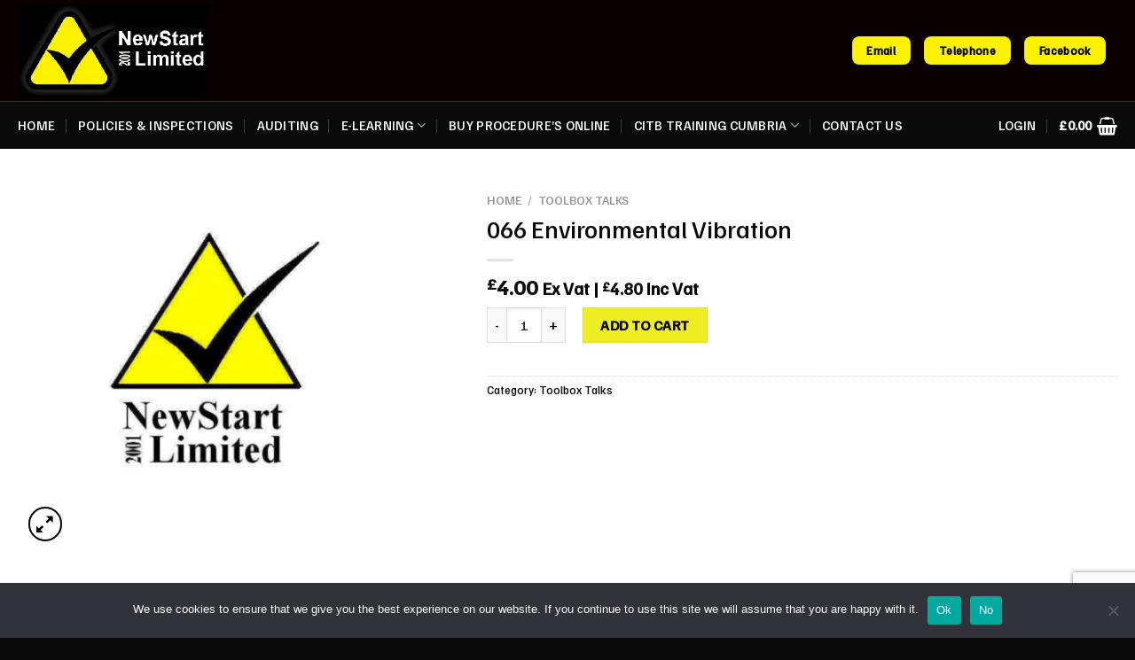

--- FILE ---
content_type: text/html; charset=utf-8
request_url: https://www.google.com/recaptcha/api2/anchor?ar=1&k=6LcrfQgkAAAAAGjSkg8oTcPRCJYhE7Tq62cGG4Xm&co=aHR0cHM6Ly9uZXdzdGFydDIwMDEuY28udWs6NDQz&hl=en&v=PoyoqOPhxBO7pBk68S4YbpHZ&size=invisible&anchor-ms=20000&execute-ms=30000&cb=tivkuoxy96q5
body_size: 48716
content:
<!DOCTYPE HTML><html dir="ltr" lang="en"><head><meta http-equiv="Content-Type" content="text/html; charset=UTF-8">
<meta http-equiv="X-UA-Compatible" content="IE=edge">
<title>reCAPTCHA</title>
<style type="text/css">
/* cyrillic-ext */
@font-face {
  font-family: 'Roboto';
  font-style: normal;
  font-weight: 400;
  font-stretch: 100%;
  src: url(//fonts.gstatic.com/s/roboto/v48/KFO7CnqEu92Fr1ME7kSn66aGLdTylUAMa3GUBHMdazTgWw.woff2) format('woff2');
  unicode-range: U+0460-052F, U+1C80-1C8A, U+20B4, U+2DE0-2DFF, U+A640-A69F, U+FE2E-FE2F;
}
/* cyrillic */
@font-face {
  font-family: 'Roboto';
  font-style: normal;
  font-weight: 400;
  font-stretch: 100%;
  src: url(//fonts.gstatic.com/s/roboto/v48/KFO7CnqEu92Fr1ME7kSn66aGLdTylUAMa3iUBHMdazTgWw.woff2) format('woff2');
  unicode-range: U+0301, U+0400-045F, U+0490-0491, U+04B0-04B1, U+2116;
}
/* greek-ext */
@font-face {
  font-family: 'Roboto';
  font-style: normal;
  font-weight: 400;
  font-stretch: 100%;
  src: url(//fonts.gstatic.com/s/roboto/v48/KFO7CnqEu92Fr1ME7kSn66aGLdTylUAMa3CUBHMdazTgWw.woff2) format('woff2');
  unicode-range: U+1F00-1FFF;
}
/* greek */
@font-face {
  font-family: 'Roboto';
  font-style: normal;
  font-weight: 400;
  font-stretch: 100%;
  src: url(//fonts.gstatic.com/s/roboto/v48/KFO7CnqEu92Fr1ME7kSn66aGLdTylUAMa3-UBHMdazTgWw.woff2) format('woff2');
  unicode-range: U+0370-0377, U+037A-037F, U+0384-038A, U+038C, U+038E-03A1, U+03A3-03FF;
}
/* math */
@font-face {
  font-family: 'Roboto';
  font-style: normal;
  font-weight: 400;
  font-stretch: 100%;
  src: url(//fonts.gstatic.com/s/roboto/v48/KFO7CnqEu92Fr1ME7kSn66aGLdTylUAMawCUBHMdazTgWw.woff2) format('woff2');
  unicode-range: U+0302-0303, U+0305, U+0307-0308, U+0310, U+0312, U+0315, U+031A, U+0326-0327, U+032C, U+032F-0330, U+0332-0333, U+0338, U+033A, U+0346, U+034D, U+0391-03A1, U+03A3-03A9, U+03B1-03C9, U+03D1, U+03D5-03D6, U+03F0-03F1, U+03F4-03F5, U+2016-2017, U+2034-2038, U+203C, U+2040, U+2043, U+2047, U+2050, U+2057, U+205F, U+2070-2071, U+2074-208E, U+2090-209C, U+20D0-20DC, U+20E1, U+20E5-20EF, U+2100-2112, U+2114-2115, U+2117-2121, U+2123-214F, U+2190, U+2192, U+2194-21AE, U+21B0-21E5, U+21F1-21F2, U+21F4-2211, U+2213-2214, U+2216-22FF, U+2308-230B, U+2310, U+2319, U+231C-2321, U+2336-237A, U+237C, U+2395, U+239B-23B7, U+23D0, U+23DC-23E1, U+2474-2475, U+25AF, U+25B3, U+25B7, U+25BD, U+25C1, U+25CA, U+25CC, U+25FB, U+266D-266F, U+27C0-27FF, U+2900-2AFF, U+2B0E-2B11, U+2B30-2B4C, U+2BFE, U+3030, U+FF5B, U+FF5D, U+1D400-1D7FF, U+1EE00-1EEFF;
}
/* symbols */
@font-face {
  font-family: 'Roboto';
  font-style: normal;
  font-weight: 400;
  font-stretch: 100%;
  src: url(//fonts.gstatic.com/s/roboto/v48/KFO7CnqEu92Fr1ME7kSn66aGLdTylUAMaxKUBHMdazTgWw.woff2) format('woff2');
  unicode-range: U+0001-000C, U+000E-001F, U+007F-009F, U+20DD-20E0, U+20E2-20E4, U+2150-218F, U+2190, U+2192, U+2194-2199, U+21AF, U+21E6-21F0, U+21F3, U+2218-2219, U+2299, U+22C4-22C6, U+2300-243F, U+2440-244A, U+2460-24FF, U+25A0-27BF, U+2800-28FF, U+2921-2922, U+2981, U+29BF, U+29EB, U+2B00-2BFF, U+4DC0-4DFF, U+FFF9-FFFB, U+10140-1018E, U+10190-1019C, U+101A0, U+101D0-101FD, U+102E0-102FB, U+10E60-10E7E, U+1D2C0-1D2D3, U+1D2E0-1D37F, U+1F000-1F0FF, U+1F100-1F1AD, U+1F1E6-1F1FF, U+1F30D-1F30F, U+1F315, U+1F31C, U+1F31E, U+1F320-1F32C, U+1F336, U+1F378, U+1F37D, U+1F382, U+1F393-1F39F, U+1F3A7-1F3A8, U+1F3AC-1F3AF, U+1F3C2, U+1F3C4-1F3C6, U+1F3CA-1F3CE, U+1F3D4-1F3E0, U+1F3ED, U+1F3F1-1F3F3, U+1F3F5-1F3F7, U+1F408, U+1F415, U+1F41F, U+1F426, U+1F43F, U+1F441-1F442, U+1F444, U+1F446-1F449, U+1F44C-1F44E, U+1F453, U+1F46A, U+1F47D, U+1F4A3, U+1F4B0, U+1F4B3, U+1F4B9, U+1F4BB, U+1F4BF, U+1F4C8-1F4CB, U+1F4D6, U+1F4DA, U+1F4DF, U+1F4E3-1F4E6, U+1F4EA-1F4ED, U+1F4F7, U+1F4F9-1F4FB, U+1F4FD-1F4FE, U+1F503, U+1F507-1F50B, U+1F50D, U+1F512-1F513, U+1F53E-1F54A, U+1F54F-1F5FA, U+1F610, U+1F650-1F67F, U+1F687, U+1F68D, U+1F691, U+1F694, U+1F698, U+1F6AD, U+1F6B2, U+1F6B9-1F6BA, U+1F6BC, U+1F6C6-1F6CF, U+1F6D3-1F6D7, U+1F6E0-1F6EA, U+1F6F0-1F6F3, U+1F6F7-1F6FC, U+1F700-1F7FF, U+1F800-1F80B, U+1F810-1F847, U+1F850-1F859, U+1F860-1F887, U+1F890-1F8AD, U+1F8B0-1F8BB, U+1F8C0-1F8C1, U+1F900-1F90B, U+1F93B, U+1F946, U+1F984, U+1F996, U+1F9E9, U+1FA00-1FA6F, U+1FA70-1FA7C, U+1FA80-1FA89, U+1FA8F-1FAC6, U+1FACE-1FADC, U+1FADF-1FAE9, U+1FAF0-1FAF8, U+1FB00-1FBFF;
}
/* vietnamese */
@font-face {
  font-family: 'Roboto';
  font-style: normal;
  font-weight: 400;
  font-stretch: 100%;
  src: url(//fonts.gstatic.com/s/roboto/v48/KFO7CnqEu92Fr1ME7kSn66aGLdTylUAMa3OUBHMdazTgWw.woff2) format('woff2');
  unicode-range: U+0102-0103, U+0110-0111, U+0128-0129, U+0168-0169, U+01A0-01A1, U+01AF-01B0, U+0300-0301, U+0303-0304, U+0308-0309, U+0323, U+0329, U+1EA0-1EF9, U+20AB;
}
/* latin-ext */
@font-face {
  font-family: 'Roboto';
  font-style: normal;
  font-weight: 400;
  font-stretch: 100%;
  src: url(//fonts.gstatic.com/s/roboto/v48/KFO7CnqEu92Fr1ME7kSn66aGLdTylUAMa3KUBHMdazTgWw.woff2) format('woff2');
  unicode-range: U+0100-02BA, U+02BD-02C5, U+02C7-02CC, U+02CE-02D7, U+02DD-02FF, U+0304, U+0308, U+0329, U+1D00-1DBF, U+1E00-1E9F, U+1EF2-1EFF, U+2020, U+20A0-20AB, U+20AD-20C0, U+2113, U+2C60-2C7F, U+A720-A7FF;
}
/* latin */
@font-face {
  font-family: 'Roboto';
  font-style: normal;
  font-weight: 400;
  font-stretch: 100%;
  src: url(//fonts.gstatic.com/s/roboto/v48/KFO7CnqEu92Fr1ME7kSn66aGLdTylUAMa3yUBHMdazQ.woff2) format('woff2');
  unicode-range: U+0000-00FF, U+0131, U+0152-0153, U+02BB-02BC, U+02C6, U+02DA, U+02DC, U+0304, U+0308, U+0329, U+2000-206F, U+20AC, U+2122, U+2191, U+2193, U+2212, U+2215, U+FEFF, U+FFFD;
}
/* cyrillic-ext */
@font-face {
  font-family: 'Roboto';
  font-style: normal;
  font-weight: 500;
  font-stretch: 100%;
  src: url(//fonts.gstatic.com/s/roboto/v48/KFO7CnqEu92Fr1ME7kSn66aGLdTylUAMa3GUBHMdazTgWw.woff2) format('woff2');
  unicode-range: U+0460-052F, U+1C80-1C8A, U+20B4, U+2DE0-2DFF, U+A640-A69F, U+FE2E-FE2F;
}
/* cyrillic */
@font-face {
  font-family: 'Roboto';
  font-style: normal;
  font-weight: 500;
  font-stretch: 100%;
  src: url(//fonts.gstatic.com/s/roboto/v48/KFO7CnqEu92Fr1ME7kSn66aGLdTylUAMa3iUBHMdazTgWw.woff2) format('woff2');
  unicode-range: U+0301, U+0400-045F, U+0490-0491, U+04B0-04B1, U+2116;
}
/* greek-ext */
@font-face {
  font-family: 'Roboto';
  font-style: normal;
  font-weight: 500;
  font-stretch: 100%;
  src: url(//fonts.gstatic.com/s/roboto/v48/KFO7CnqEu92Fr1ME7kSn66aGLdTylUAMa3CUBHMdazTgWw.woff2) format('woff2');
  unicode-range: U+1F00-1FFF;
}
/* greek */
@font-face {
  font-family: 'Roboto';
  font-style: normal;
  font-weight: 500;
  font-stretch: 100%;
  src: url(//fonts.gstatic.com/s/roboto/v48/KFO7CnqEu92Fr1ME7kSn66aGLdTylUAMa3-UBHMdazTgWw.woff2) format('woff2');
  unicode-range: U+0370-0377, U+037A-037F, U+0384-038A, U+038C, U+038E-03A1, U+03A3-03FF;
}
/* math */
@font-face {
  font-family: 'Roboto';
  font-style: normal;
  font-weight: 500;
  font-stretch: 100%;
  src: url(//fonts.gstatic.com/s/roboto/v48/KFO7CnqEu92Fr1ME7kSn66aGLdTylUAMawCUBHMdazTgWw.woff2) format('woff2');
  unicode-range: U+0302-0303, U+0305, U+0307-0308, U+0310, U+0312, U+0315, U+031A, U+0326-0327, U+032C, U+032F-0330, U+0332-0333, U+0338, U+033A, U+0346, U+034D, U+0391-03A1, U+03A3-03A9, U+03B1-03C9, U+03D1, U+03D5-03D6, U+03F0-03F1, U+03F4-03F5, U+2016-2017, U+2034-2038, U+203C, U+2040, U+2043, U+2047, U+2050, U+2057, U+205F, U+2070-2071, U+2074-208E, U+2090-209C, U+20D0-20DC, U+20E1, U+20E5-20EF, U+2100-2112, U+2114-2115, U+2117-2121, U+2123-214F, U+2190, U+2192, U+2194-21AE, U+21B0-21E5, U+21F1-21F2, U+21F4-2211, U+2213-2214, U+2216-22FF, U+2308-230B, U+2310, U+2319, U+231C-2321, U+2336-237A, U+237C, U+2395, U+239B-23B7, U+23D0, U+23DC-23E1, U+2474-2475, U+25AF, U+25B3, U+25B7, U+25BD, U+25C1, U+25CA, U+25CC, U+25FB, U+266D-266F, U+27C0-27FF, U+2900-2AFF, U+2B0E-2B11, U+2B30-2B4C, U+2BFE, U+3030, U+FF5B, U+FF5D, U+1D400-1D7FF, U+1EE00-1EEFF;
}
/* symbols */
@font-face {
  font-family: 'Roboto';
  font-style: normal;
  font-weight: 500;
  font-stretch: 100%;
  src: url(//fonts.gstatic.com/s/roboto/v48/KFO7CnqEu92Fr1ME7kSn66aGLdTylUAMaxKUBHMdazTgWw.woff2) format('woff2');
  unicode-range: U+0001-000C, U+000E-001F, U+007F-009F, U+20DD-20E0, U+20E2-20E4, U+2150-218F, U+2190, U+2192, U+2194-2199, U+21AF, U+21E6-21F0, U+21F3, U+2218-2219, U+2299, U+22C4-22C6, U+2300-243F, U+2440-244A, U+2460-24FF, U+25A0-27BF, U+2800-28FF, U+2921-2922, U+2981, U+29BF, U+29EB, U+2B00-2BFF, U+4DC0-4DFF, U+FFF9-FFFB, U+10140-1018E, U+10190-1019C, U+101A0, U+101D0-101FD, U+102E0-102FB, U+10E60-10E7E, U+1D2C0-1D2D3, U+1D2E0-1D37F, U+1F000-1F0FF, U+1F100-1F1AD, U+1F1E6-1F1FF, U+1F30D-1F30F, U+1F315, U+1F31C, U+1F31E, U+1F320-1F32C, U+1F336, U+1F378, U+1F37D, U+1F382, U+1F393-1F39F, U+1F3A7-1F3A8, U+1F3AC-1F3AF, U+1F3C2, U+1F3C4-1F3C6, U+1F3CA-1F3CE, U+1F3D4-1F3E0, U+1F3ED, U+1F3F1-1F3F3, U+1F3F5-1F3F7, U+1F408, U+1F415, U+1F41F, U+1F426, U+1F43F, U+1F441-1F442, U+1F444, U+1F446-1F449, U+1F44C-1F44E, U+1F453, U+1F46A, U+1F47D, U+1F4A3, U+1F4B0, U+1F4B3, U+1F4B9, U+1F4BB, U+1F4BF, U+1F4C8-1F4CB, U+1F4D6, U+1F4DA, U+1F4DF, U+1F4E3-1F4E6, U+1F4EA-1F4ED, U+1F4F7, U+1F4F9-1F4FB, U+1F4FD-1F4FE, U+1F503, U+1F507-1F50B, U+1F50D, U+1F512-1F513, U+1F53E-1F54A, U+1F54F-1F5FA, U+1F610, U+1F650-1F67F, U+1F687, U+1F68D, U+1F691, U+1F694, U+1F698, U+1F6AD, U+1F6B2, U+1F6B9-1F6BA, U+1F6BC, U+1F6C6-1F6CF, U+1F6D3-1F6D7, U+1F6E0-1F6EA, U+1F6F0-1F6F3, U+1F6F7-1F6FC, U+1F700-1F7FF, U+1F800-1F80B, U+1F810-1F847, U+1F850-1F859, U+1F860-1F887, U+1F890-1F8AD, U+1F8B0-1F8BB, U+1F8C0-1F8C1, U+1F900-1F90B, U+1F93B, U+1F946, U+1F984, U+1F996, U+1F9E9, U+1FA00-1FA6F, U+1FA70-1FA7C, U+1FA80-1FA89, U+1FA8F-1FAC6, U+1FACE-1FADC, U+1FADF-1FAE9, U+1FAF0-1FAF8, U+1FB00-1FBFF;
}
/* vietnamese */
@font-face {
  font-family: 'Roboto';
  font-style: normal;
  font-weight: 500;
  font-stretch: 100%;
  src: url(//fonts.gstatic.com/s/roboto/v48/KFO7CnqEu92Fr1ME7kSn66aGLdTylUAMa3OUBHMdazTgWw.woff2) format('woff2');
  unicode-range: U+0102-0103, U+0110-0111, U+0128-0129, U+0168-0169, U+01A0-01A1, U+01AF-01B0, U+0300-0301, U+0303-0304, U+0308-0309, U+0323, U+0329, U+1EA0-1EF9, U+20AB;
}
/* latin-ext */
@font-face {
  font-family: 'Roboto';
  font-style: normal;
  font-weight: 500;
  font-stretch: 100%;
  src: url(//fonts.gstatic.com/s/roboto/v48/KFO7CnqEu92Fr1ME7kSn66aGLdTylUAMa3KUBHMdazTgWw.woff2) format('woff2');
  unicode-range: U+0100-02BA, U+02BD-02C5, U+02C7-02CC, U+02CE-02D7, U+02DD-02FF, U+0304, U+0308, U+0329, U+1D00-1DBF, U+1E00-1E9F, U+1EF2-1EFF, U+2020, U+20A0-20AB, U+20AD-20C0, U+2113, U+2C60-2C7F, U+A720-A7FF;
}
/* latin */
@font-face {
  font-family: 'Roboto';
  font-style: normal;
  font-weight: 500;
  font-stretch: 100%;
  src: url(//fonts.gstatic.com/s/roboto/v48/KFO7CnqEu92Fr1ME7kSn66aGLdTylUAMa3yUBHMdazQ.woff2) format('woff2');
  unicode-range: U+0000-00FF, U+0131, U+0152-0153, U+02BB-02BC, U+02C6, U+02DA, U+02DC, U+0304, U+0308, U+0329, U+2000-206F, U+20AC, U+2122, U+2191, U+2193, U+2212, U+2215, U+FEFF, U+FFFD;
}
/* cyrillic-ext */
@font-face {
  font-family: 'Roboto';
  font-style: normal;
  font-weight: 900;
  font-stretch: 100%;
  src: url(//fonts.gstatic.com/s/roboto/v48/KFO7CnqEu92Fr1ME7kSn66aGLdTylUAMa3GUBHMdazTgWw.woff2) format('woff2');
  unicode-range: U+0460-052F, U+1C80-1C8A, U+20B4, U+2DE0-2DFF, U+A640-A69F, U+FE2E-FE2F;
}
/* cyrillic */
@font-face {
  font-family: 'Roboto';
  font-style: normal;
  font-weight: 900;
  font-stretch: 100%;
  src: url(//fonts.gstatic.com/s/roboto/v48/KFO7CnqEu92Fr1ME7kSn66aGLdTylUAMa3iUBHMdazTgWw.woff2) format('woff2');
  unicode-range: U+0301, U+0400-045F, U+0490-0491, U+04B0-04B1, U+2116;
}
/* greek-ext */
@font-face {
  font-family: 'Roboto';
  font-style: normal;
  font-weight: 900;
  font-stretch: 100%;
  src: url(//fonts.gstatic.com/s/roboto/v48/KFO7CnqEu92Fr1ME7kSn66aGLdTylUAMa3CUBHMdazTgWw.woff2) format('woff2');
  unicode-range: U+1F00-1FFF;
}
/* greek */
@font-face {
  font-family: 'Roboto';
  font-style: normal;
  font-weight: 900;
  font-stretch: 100%;
  src: url(//fonts.gstatic.com/s/roboto/v48/KFO7CnqEu92Fr1ME7kSn66aGLdTylUAMa3-UBHMdazTgWw.woff2) format('woff2');
  unicode-range: U+0370-0377, U+037A-037F, U+0384-038A, U+038C, U+038E-03A1, U+03A3-03FF;
}
/* math */
@font-face {
  font-family: 'Roboto';
  font-style: normal;
  font-weight: 900;
  font-stretch: 100%;
  src: url(//fonts.gstatic.com/s/roboto/v48/KFO7CnqEu92Fr1ME7kSn66aGLdTylUAMawCUBHMdazTgWw.woff2) format('woff2');
  unicode-range: U+0302-0303, U+0305, U+0307-0308, U+0310, U+0312, U+0315, U+031A, U+0326-0327, U+032C, U+032F-0330, U+0332-0333, U+0338, U+033A, U+0346, U+034D, U+0391-03A1, U+03A3-03A9, U+03B1-03C9, U+03D1, U+03D5-03D6, U+03F0-03F1, U+03F4-03F5, U+2016-2017, U+2034-2038, U+203C, U+2040, U+2043, U+2047, U+2050, U+2057, U+205F, U+2070-2071, U+2074-208E, U+2090-209C, U+20D0-20DC, U+20E1, U+20E5-20EF, U+2100-2112, U+2114-2115, U+2117-2121, U+2123-214F, U+2190, U+2192, U+2194-21AE, U+21B0-21E5, U+21F1-21F2, U+21F4-2211, U+2213-2214, U+2216-22FF, U+2308-230B, U+2310, U+2319, U+231C-2321, U+2336-237A, U+237C, U+2395, U+239B-23B7, U+23D0, U+23DC-23E1, U+2474-2475, U+25AF, U+25B3, U+25B7, U+25BD, U+25C1, U+25CA, U+25CC, U+25FB, U+266D-266F, U+27C0-27FF, U+2900-2AFF, U+2B0E-2B11, U+2B30-2B4C, U+2BFE, U+3030, U+FF5B, U+FF5D, U+1D400-1D7FF, U+1EE00-1EEFF;
}
/* symbols */
@font-face {
  font-family: 'Roboto';
  font-style: normal;
  font-weight: 900;
  font-stretch: 100%;
  src: url(//fonts.gstatic.com/s/roboto/v48/KFO7CnqEu92Fr1ME7kSn66aGLdTylUAMaxKUBHMdazTgWw.woff2) format('woff2');
  unicode-range: U+0001-000C, U+000E-001F, U+007F-009F, U+20DD-20E0, U+20E2-20E4, U+2150-218F, U+2190, U+2192, U+2194-2199, U+21AF, U+21E6-21F0, U+21F3, U+2218-2219, U+2299, U+22C4-22C6, U+2300-243F, U+2440-244A, U+2460-24FF, U+25A0-27BF, U+2800-28FF, U+2921-2922, U+2981, U+29BF, U+29EB, U+2B00-2BFF, U+4DC0-4DFF, U+FFF9-FFFB, U+10140-1018E, U+10190-1019C, U+101A0, U+101D0-101FD, U+102E0-102FB, U+10E60-10E7E, U+1D2C0-1D2D3, U+1D2E0-1D37F, U+1F000-1F0FF, U+1F100-1F1AD, U+1F1E6-1F1FF, U+1F30D-1F30F, U+1F315, U+1F31C, U+1F31E, U+1F320-1F32C, U+1F336, U+1F378, U+1F37D, U+1F382, U+1F393-1F39F, U+1F3A7-1F3A8, U+1F3AC-1F3AF, U+1F3C2, U+1F3C4-1F3C6, U+1F3CA-1F3CE, U+1F3D4-1F3E0, U+1F3ED, U+1F3F1-1F3F3, U+1F3F5-1F3F7, U+1F408, U+1F415, U+1F41F, U+1F426, U+1F43F, U+1F441-1F442, U+1F444, U+1F446-1F449, U+1F44C-1F44E, U+1F453, U+1F46A, U+1F47D, U+1F4A3, U+1F4B0, U+1F4B3, U+1F4B9, U+1F4BB, U+1F4BF, U+1F4C8-1F4CB, U+1F4D6, U+1F4DA, U+1F4DF, U+1F4E3-1F4E6, U+1F4EA-1F4ED, U+1F4F7, U+1F4F9-1F4FB, U+1F4FD-1F4FE, U+1F503, U+1F507-1F50B, U+1F50D, U+1F512-1F513, U+1F53E-1F54A, U+1F54F-1F5FA, U+1F610, U+1F650-1F67F, U+1F687, U+1F68D, U+1F691, U+1F694, U+1F698, U+1F6AD, U+1F6B2, U+1F6B9-1F6BA, U+1F6BC, U+1F6C6-1F6CF, U+1F6D3-1F6D7, U+1F6E0-1F6EA, U+1F6F0-1F6F3, U+1F6F7-1F6FC, U+1F700-1F7FF, U+1F800-1F80B, U+1F810-1F847, U+1F850-1F859, U+1F860-1F887, U+1F890-1F8AD, U+1F8B0-1F8BB, U+1F8C0-1F8C1, U+1F900-1F90B, U+1F93B, U+1F946, U+1F984, U+1F996, U+1F9E9, U+1FA00-1FA6F, U+1FA70-1FA7C, U+1FA80-1FA89, U+1FA8F-1FAC6, U+1FACE-1FADC, U+1FADF-1FAE9, U+1FAF0-1FAF8, U+1FB00-1FBFF;
}
/* vietnamese */
@font-face {
  font-family: 'Roboto';
  font-style: normal;
  font-weight: 900;
  font-stretch: 100%;
  src: url(//fonts.gstatic.com/s/roboto/v48/KFO7CnqEu92Fr1ME7kSn66aGLdTylUAMa3OUBHMdazTgWw.woff2) format('woff2');
  unicode-range: U+0102-0103, U+0110-0111, U+0128-0129, U+0168-0169, U+01A0-01A1, U+01AF-01B0, U+0300-0301, U+0303-0304, U+0308-0309, U+0323, U+0329, U+1EA0-1EF9, U+20AB;
}
/* latin-ext */
@font-face {
  font-family: 'Roboto';
  font-style: normal;
  font-weight: 900;
  font-stretch: 100%;
  src: url(//fonts.gstatic.com/s/roboto/v48/KFO7CnqEu92Fr1ME7kSn66aGLdTylUAMa3KUBHMdazTgWw.woff2) format('woff2');
  unicode-range: U+0100-02BA, U+02BD-02C5, U+02C7-02CC, U+02CE-02D7, U+02DD-02FF, U+0304, U+0308, U+0329, U+1D00-1DBF, U+1E00-1E9F, U+1EF2-1EFF, U+2020, U+20A0-20AB, U+20AD-20C0, U+2113, U+2C60-2C7F, U+A720-A7FF;
}
/* latin */
@font-face {
  font-family: 'Roboto';
  font-style: normal;
  font-weight: 900;
  font-stretch: 100%;
  src: url(//fonts.gstatic.com/s/roboto/v48/KFO7CnqEu92Fr1ME7kSn66aGLdTylUAMa3yUBHMdazQ.woff2) format('woff2');
  unicode-range: U+0000-00FF, U+0131, U+0152-0153, U+02BB-02BC, U+02C6, U+02DA, U+02DC, U+0304, U+0308, U+0329, U+2000-206F, U+20AC, U+2122, U+2191, U+2193, U+2212, U+2215, U+FEFF, U+FFFD;
}

</style>
<link rel="stylesheet" type="text/css" href="https://www.gstatic.com/recaptcha/releases/PoyoqOPhxBO7pBk68S4YbpHZ/styles__ltr.css">
<script nonce="T4v32ZLzTgXC6zh0DGRC4g" type="text/javascript">window['__recaptcha_api'] = 'https://www.google.com/recaptcha/api2/';</script>
<script type="text/javascript" src="https://www.gstatic.com/recaptcha/releases/PoyoqOPhxBO7pBk68S4YbpHZ/recaptcha__en.js" nonce="T4v32ZLzTgXC6zh0DGRC4g">
      
    </script></head>
<body><div id="rc-anchor-alert" class="rc-anchor-alert"></div>
<input type="hidden" id="recaptcha-token" value="[base64]">
<script type="text/javascript" nonce="T4v32ZLzTgXC6zh0DGRC4g">
      recaptcha.anchor.Main.init("[\x22ainput\x22,[\x22bgdata\x22,\x22\x22,\[base64]/[base64]/UltIKytdPWE6KGE8MjA0OD9SW0grK109YT4+NnwxOTI6KChhJjY0NTEyKT09NTUyOTYmJnErMTxoLmxlbmd0aCYmKGguY2hhckNvZGVBdChxKzEpJjY0NTEyKT09NTYzMjA/[base64]/MjU1OlI/[base64]/[base64]/[base64]/[base64]/[base64]/[base64]/[base64]/[base64]/[base64]/[base64]\x22,\[base64]\x22,\x22w6nChsKAI07DpRJrXSXCpADDp8KpwrXCujPCsMKfw6fClVXCkDLDj0EzT8OIFH0wJVPDki9mYW4Mwr/[base64]/DnMOTwqTDslfDlMKjW8KBw6jDmXXCkljDn8OVw5XDrTZqH8K4KCnCowXDvsOGw7DCoxoyZ1TChE/DosO5BsKFw4jDoirCk07Chghmw6rCq8K8ZXzCmzMBWQ3DiMOXRsK1BkrDiSHDmsK9d8KwFsO5w4LDrlUUw4zDtsK5NxMkw5DDjQzDpmV1wrlXwqLDnlVuMyHCjCjCkggeNHLDpg/[base64]/Dg8KsMMO+wrMAw4rDr0tlw7V8e8Kiwq4edX89w6UcV8Oow7dnIsKHwoXDi8OVw7MywqEswotDX3gUPcO9wrU2O8K6woHDr8K6w5xBLsKYLQsFwoE9XMK3w47DvDAhwrfDvnwDwqMIwqzDuMOfwoTCsMKiw53DhkhgwrzCriIlJzDChMKkw6YuDE1NJ3fChT/CkHJxwoVqwqbDn1gjwoTCoxPDqGXChsKaSBjDtWzDgwsxfwXCssKgbkxUw7HDmG7DmhvDi2l3w5fDsMOKwrHDkDlDw7UjfcOyN8Ojw5fCrMO2X8Kec8OXwoPDm8K/NcOqGMOaG8OiwqPCrMKLw40HwqfDpy8Zw5p+wrASw547wp7DsyzDuhHDhMOawqrCkFovwrDDqMOYAXBvwrfDuXrChybDnXvDvGNOwpMGw5U9w60hKB52FUJSPsO+CMONwpkGw73CrUxjEQE/w5fCicOuKsOXfGUawqjDjsKNw4PDlsO5wr80w6zDqsOtOcK0w53CuMO+ZgQkw5rChEjCoiPCrW/CkQ3Cun7CuWwLV0kEwoBkwpzDsUJBwqfCucO4wqLDkcOkwrc/wpo6FMOawpxDJ1U/w6ZyA8OXwrlsw7EOGnA0w5gZdQPCgMO7NwJEwr3DsBzDrMKCwoHClcKbwq7Di8KQH8KZVcKcwp07JiFqdwnCucKsY8OqacKoK8KDwp/DvEvCrw3DtnxkcV5WFsKeSyvCsSfDrn7Dn8O3D8ObAsOdwrwiZUPCr8OUwp/[base64]/CnyXDp8K0QivCuH1MwqgOwqTCmsO+EC7DmMKEw6NQw7bChUPDiA7CncK6OzQLZcKPWsKGwpvDjsK3cMOBWBgwCg4Twq/[base64]/[base64]/[base64]/DgnbDvn3DoDvDkcKcH2fDjhrCqiLDoTBwwrVbwq9mwpLDhxUhworCh3lPw4nDszzCnWnCsT7DgsKww6kZw4HDpsKmOhzChHTDtyRoJ1DDncOyw6jClcOvH8Kuw5c3wrTDlhYRw7PCgn5TZMKAw6/ClsKEMcK+wqQcwqnDvMOEF8K6wp3CrBXCmcO5AlRrIzBew7bCgBrCisKdwp54w6/Cm8KJwoXClcKOw4UTHCgQwoIowo8uIwwoHMK3IW7DhTVEV8Ocw7oMw6tVwqbClAfCqMKfYF/DmsOQwpNnw6MKXsOQwqLCoVRYJ8KywpBpQnnCmghVw6fDmwfDkcKjJcKKDsKYO8Ogw68wwqHCisOgAMO6w5LCscOFdlkuwoQAwp/Dg8O5ZcOOwqZBwrHDmcKVwrcMdlHDlsKkfMOyUMOeTHhDw5deWVNiwpjDt8KrwppnbsOiIMOwKcKTwpLDkljCt2FZw7LDtMOew5HDkGHCpkIewo8CRWLDrQtbX8KHw7Riw7/[base64]/[base64]/[base64]/[base64]/DisOxw5TDrE7Cq3BYJsKrA0swwoPCsGl9wqjCpzvDqlQzwrLCrhFOXCrDiD1bw7jDmTnDjcKIwox/[base64]/CuMO4aMKrSjcdwpErNsOlw7pxBsOGFsO0woVCHSQmwqjDrsKfTAvDs8OFw4tMw6vCpMKQw4DDvRvDocOVwp0fb8O4fAHCtcO0w4HDnTleAsORw4FUwprDvTkyw5LDucO0w7PDgMKow5gfw4TCgcKbwodHKCJiCmU/RwjCgCdjDXdAURsRwqIVw6VBecONw61SZy7Ds8O2J8KSwpEDw40Rw6/[base64]/BWpbEUrCqCIEBsK1wrtewrfCoMOLP8Khw59ZwrshenzCr8KCwoAGX1LCuBYww4bDn8KJEMKLwoIqVsOUwo/CusOXwqbDmQfCmsKIwphubwnCnsK1QcKyPsKIfiBiPDlsDS/CqsKCwrbCrTXDpMKhwpdMRsOuwo1MPcKNfMO+KsOFPlrDjjTDjMKWSV7DqsKlQ045esO/[base64]/[base64]/DrzvDsw/CrE4LwrwWUnjCiz/[base64]/DvkPDuBp0JcOKfGbCgBHCjALCi8Kkwrscw6LCvMKVPDPDtmYfw6wcCMOGOUnCuAAYXzfDk8OxUA98wq9Uwoggwpc8w5ZIZsKLV8OKw5hZw5cUNcKnY8O7wqQVw6PCpU9ewoBIwpzDmcK9w6bCtRB/[base64]/[base64]/DlsO7w4LCi2HCicKUwr1dw7tfwqNiwrVWc8KCfybCmMKufnFGd8KZw4JCPAEUw4dzwqrDgWoebMOfwoR4w4JMbsKSecKnwojDj8Kja1TDpDvCk33ChsOVF8K3w4Y/ISTCqUfCpcOdwoLDuMKpw7XDrUDDtcOyw57DqMOrwojDqMOEF8KBI0g5HmDCjsOZw7nCqUMQVAp/OcOMPAM0wrLDmTfDrMOSwoDDosORw7HDpzvDpw8Owr/CrRDDiQEFw4XCi8KiW8K5w5/[base64]/DqzYiwq08wrTCuEXDsjo+w7PDiQY5NkZhGG1gRMKUwpcMwoduQsO1wrQOwrhGZ17Cm8Knw54bwoZ6F8OGw4zDkCUWwpjDuH3CnihQIHQ2w64RGMKgA8K9w4JZw7ApCcKTw5nChFjCrTHCg8Ocw4bCssOHcV7DjTTDtgNzwq5bw79DOlcYwq/[base64]/DkMKDw4keB1Jlwr7DgAPDj0MdYzU2LsOqwoNOUAl8PsKdw6/DisORCMO7w694Q00XN8Kuw7ANKcOiw77DgsOJFsOMLR9mwqLDjGvClcO9AD/DscOBVnNyw5fDqVTCvnTCtllKwr9xwp4sw5dJwoLDuxrCsiXDog5/w59jw5VOw7DCncKdwpDDmcKjQwjDpsKtYm0ew4ZvwrRdwoZ9w60BFHJAw4zDgsOEw4LCncKHwpFsdFVCwoFde3TCrcO7wq7CtsK/wqMHw4knAVdCJShzfAZxw4VQwrvCrMKwwqnClgDDrcKMw4PChSZ7w5hmwpRow7XDr3nDmsKww4TDocOMw7rCsV4id8KiC8K5w7F0JMOlwqPDk8KQI8OhdsOAwq/CpUh6w4Fww7zChMKHDsO1S2HCv8OVwoIRw7DDm8O5w6/DjHYBw5HDucO+w5AxwqPCmF5swqt+GMOGwr/Dg8KEZAPDtcO3wq8/bsOZQMOWw4XDq2nDtCYXwqnDsmZ5w79XRcKewr0wF8KrZMOnR0x0wpt7FMOVWsKsaMKSQ8KkZsORUgNQwoUWwpvCg8Kbw7XCg8OfJcOfTsKjEsKbwrvDhzAhEMOoH8OcFcKmw5BGw7bDq0rCli1Gwr5Db27CnEZ7cm/CgMOYw5EswopXLMOmYMKow4nCqMOJKFvDhsKtdcOyexAnBMKNRxJjP8OUw4sUw5HDiE/ChATDnQcwKnkoMcKJwrHDrcK8R07DtMKwDMOkFsO7wofDnhYqMClfwpDDjcO6wo5Zw6HDrU/CsBDDj18DwovCrmHDmBHCvWwsw7A/[base64]/Cy0dwoLDvcKNw4LCrsOEJG7CiMKeRmjDvjTDhlDDkcOuw6rDrhx0wrYdVRNLR8KGImrDlmcmX0nDmcK9wpfDjMKWfT/DtMOzwpcqAcK9w7DDuMKgw4nDscK0asOQwrx4w40jwpDCusKowpbDpsK2wrHDvcOfwpLCuWckFQDCocOKQcKhChJuw4hewpjCg8Kbw6jCkDTCusKzwrrDgSNmNVFLBlTCv1HDosOTw558wqY0IcKzw5LCssOww4Uew7t/woQ4w7B7wq5AN8O4QsKHScOeScKAw5dsTsOpU8ObwrrClSzClcO0IF/CqcOiw7sjwp98cUtNdzXDiDhGwqXClsKRY1kkwqHCpgHDiCc7TsKDcVFVWWItPsKpe0JJP8OcDsOGVF/CnMOqaHHCiMKcwpVUYlXClsKKwo3DtXDDgVjDol14w4PCgcKcccOPWcK/IljDpsOMPcOswqvDjEnClxtMw6HDrcKCw4rDhnTCmArChcOVO8OCRkRWEsOIw5DDosKQwoAVw4HDocO5cMOcw7BxwqAhcSfClsK4w5YgdDZtwpICChjCr3/CownChUllw7oXDcKOwqPDoA1XwqFqFHHDoTvCusKyE1Ahw4gNUcOzwqI4VMKTw6g5BBfClVLDpFpTwojDuMKqw4sxw5d/[base64]/w5zDhS9mwqFNMWVHaMKEW8KSwp4VWsK0EgZgwoYVRMODw7sHUMOvw4ljw4kEPADDmMK9w7Q/[base64]/[base64]/CjV0NwqJ+cV90UMOIcV/DrxnCiMOOJsOAXRTCoFktZcKcb8KSw57Cnklzc8Ouw4LCs8Ogw5fDqz5/w5J9NMOKw74FB2vDkztXBU52w4QQwqBBY8OIFn1DYcKWbFDDk3xiYcO+w58aw7vCvcOpecKOwqrDtMKtwrMnOWnCv8OYwoTCt2bDuFQIwpIww4dVw7jDglrDusOjWcKXw5QYRMKdMMO5wrI9BcKBwrBZw4/Cj8KUw5TCm3PCkgVqLcOgw706egnDjMKWCcOtTcODTQEULFPCrMKmViYlZcOaUMKQw6lwM2TDo3UIETlzwot4w6k8XcOmTsOJw6vCshfCh0F/c1DDpSDDiMKOA8O3Qw8Tw4BjfRfCp2JYwpw+w5vDocKVD2zCsBLDnMKjY8OPdcKsw7Jqe8OaFMOybE3DunRTEcOmw4zClQo6wpbCoMKPZ8OrS8K8E2J/w4x8w7pRwpMEOSZbekDCnRrCucOCNwcKw7rCisOowp/CuhFlw4Atw5TCsBLDiTodwoTCp8OgC8OkP8KwwoRpCMK/w4kSwr7Cn8KjbxsfccOfBsKHw6fDnlcDw5MzwpTCsULDg19IT8Kow74awoItG17CoMOjUXTDuXtUf8KYHGHCuWPCu2LChQBPP8KgEcKNw6/CvMKUw7DDpMKiYMKNw7DCum/DukvDrAtUwpJmw6JjwrkyDcOOw47DtsOhBMKvw6HCpjfDj8KOXsOWwozCrsORw63CgMKUw4h/wrwPw6NSaiTDhQzDsDAhUMKUFsKkQcKiwqPDuABgw5dXcDzCtzY5w5QAVwzDqcK9wqDDmsODwpnDhVZSw6zCoMOOAsOXw7Rfw6pvKMKzw4wvJcKowpvDlF3CsMKPw5/CsCQYG8KfwqlgPw7DnsKzEGzDjMOMEnlHdWDDpUzCqlZEw5IHe8KlC8ODw5/CtcK9BkfDlMOXwo7DisKew5Zww5h5VsOIwrHChsOCwpvChWTCtcOYBwheZ0jDtsK/wpcZAQY2wqbDn0tqT8Ktw6wPY8OwQ0rCmgjCimTDhWoWESjDosOowrt8YMOXOgvCi8OsPkhWwp3DmMKHwrDDgm/[base64]/[base64]/wr/CoyvDg8Orwp98IxvDgz9ewo9EAsKiw6QCw6pWMlTCqcOQD8OwwrtwYyoGw4PCqMOJE1TCksOjw4zCnVfDo8KaJlQ/wohlw6E0V8OMwpN7S2bCggAiw4YCRcKnIXTCvDvChxvCkAhEBcOtFMKrfcK2P8OGMMO3w7UhH2ZoOTTCh8OKRjPCo8Kuw7/Dgk7CiMOaw7ojXwvDhDPCnnMlw5IUesOXHsOEw7t6DBElV8KRwop+fsOtbFnDkXrDvBtiUjo+fMOnwr9+acOuwrBrwrlDw4PChGsvwo59UDLDpcOPSsKNMgjDp0xNBlTCqGXCpMOTDMOONT1XF2nDnsK4wpXDgQ7CsQAdwpzDpT/CvsKbw4jDtcO4GMKBw6TDoMKKERc8F8Ouw6zDm0Avw77DonvCsMK5CADCtnZRRjsGw4bCu03DkMKUwp/Djmtywo8lw45kwqk6UH3DpSHDusK/w4nDncKURsKCYmh1bi7DjMKcHhLCv2QNwprCpV1Pw5c/IXFOZQZfwpXCn8KMOSsmwpTCjWIaw5cCwp3CrcOWeyLDisKVwp7CjmbDqhpfw6zClcKeD8KFwrLCkMOXw4lhwp1PCsKdC8KOYsO9wrXChcKxw5nDok3CqRLDiMOvHsOlw6rDtcOYQMOfwoodbATDgxvDqGNywqfCmAwhwrHCscOTd8OwIsO7az/[base64]/[base64]/[base64]/DhgnCu8KZw4/CgS7CrnbDi0QHwqrDij5CwqTDphAvVMOeL2UVL8Kde8KNWiLDqsK0LcODwpPDsMK+AE1vwoB3fTdNw7lZw7zDk8ONw5/DlHTDoMK2w7NnQ8OGVWDCg8ONL0hxwqLCrn3CqsKof8KAWl55ZzfDp8Ofwp7DumbDvQrDqcOGwqo4eMOwwrDCnALCig84w49uAMKYw4nCv8K2w7PCjMO5Ji7Do8OdMxLClTt+JMKDw4Eld0JyZBY1w4VQw7xEN00pw6/Cp8OiYFPCnR4yccOOZGzDqMKAeMO7wrpwRGPDgcOEYHzCkMO5IFk8JMKbUMKAR8Kww5XCusKSw41pL8KSMcOIw60rDmfDu8KocFrCuxxJw6Yww65dCXvCnGBZwpUQWSDCtyXCoMOQwqUAw74jB8KnDMKcUsOvNMOmw43DrcK/[base64]/ClsKMMm/[base64]/DiMK/[base64]/CjMKqwrgFVMKwJHVWwqPCj8O/w7fCgADChElRw77CvnMHw6Niw4bCq8OmcSHClMOAw5FMwrTDmG0fWUnCtjbDssOww63DocKYTMOow4dvAMOgw6/[base64]/DtgxwwpvDiMOPfAhAOsODwr1OZsKmw7PDjE07H1YcVMOFUcKowpHDpsO/wooRw4XDjQnDqMOIwpIiw5VDw68DWk7DulAxw6fCt2/DnMKReMK5woYywo7CpMKBRMKgY8K5wrFHe1LCpCpzI8OqDsOlA8OjwpAmMHHCs8OZTMKvw7vDmcOewrM9Ch5Qw7HClcKAOcKxwqwrN3rDlV/CpsOHAsKtW2lTwrrDr8KWw4djXcO5w4cfPMOzwpEQP8K6wp0aTsKfR2kBwoliwpjCusKUw5rCisOrUMOYwoHChWdaw77DlGvCt8KJcMOvLsOBwpkYLcK4IsKkw78pasOAw5nDtMK4a1w6w6t+CMKVwr8Yw5knwrnDu0/DgmnCicKhw6LCt8Krwr7DmQDCnMKaw5/CicOFUcO+YVgKC1xJCwXDqEJ3wrjCkSfCnsKUfB9SK8ORcijCpgLCh2zCt8OoHMKlLDrDqMK2TQTCrMOlI8O5bU/ChFjDhCbCsxVcKsOkwo5+w5rDhcK8w43DnwjCmHJYOjp/DmlyccKlMCRfw7LCq8OICQVBHcOpDzpgwonCsMOFw79FwpXDujjDlDzCg8KFPkPDkVoLOURwfnwfw50Aw5LClXDChcOdwqzDonsLwqXChmM3w7PCng0QOgjCtlDCosKBw7Mdwp3DrMO/wqjCvcKMw4NJHAg5FsOSPSUiw4PCh8KWDcOTYMOwKcKxw7HCgwI+P8OGX8Ouw7tEw4jCgCnDqS7Cp8KFw4HCuDYCKMKMH2R7GxjDjcO9wpwGw5vCusKgOhPCgRIefcO4w6tCw5wdwoNIwq/Dk8K+QVvDpsKmwp/[base64]/DgsOPE8KGI8OTw5sTAsK5MsKVwoAiwr3Ci8Kew5XDtRDDpcOMDcK1bhNtegPDncOhHMOGw4nDlsKvw4xQw5PDozYUPk3DnwIGXnIiE3s6w5gbPcO1w4ZoIw/DiiXCiMOaw5cOw6F0Y8KsaFTDixg/UsK6VTVjw77CucOmaMKSf1tUw6ZyC3nClsONZSHDkjRPwqnDuMKPw7cBw7XDqcKxacOTfXbDpm3CrMOqw7TCjmoGwpnDu8OPwo/DrBsnwqVMw4ArRMKODsKQwobDmEdlw4svwpXDujYDwqrDuMKmfBbDg8O4IsKYBT5QD2/CiW9GwpbDo8KmesKNwqPChMOwVxkgw7NDwrhSUsO7IsOqMCUYYcOxfGIWw70OD8Kgw6DDl0gKeMOQe8OVCsKZw7YCwqAFwonDisOdwobCqDctb3PDtcKdwpgmw7YqP3rDoj/[base64]/[base64]/woIFfkbCqxx1w60owoTCul8+U8KoQUxxw4RYOsKAwrMswplbfcOwUsOzw6JfKhPDqHPCkMKMD8KkJcKWLsK1w7nCgMKkwrQ9w5/DvWwiw5/[base64]/CmsKqwo4rw64sXcOvRw9uwpzDjw/CnyjDlHXDjA3ClcKRPQRTwrUuwp7CtBfCjMKrw6UAw4s2EMOpwpzCj8OFwq3ChWF3w4HDksOLKiwjwpLCriBaQFpRw7vDjEozATXDihjCnjDCmsOqwqLDo1HDg0XDgMKyIl9/wqvDm8Kuw5bDl8O7GcOCw7I/W3rDkicXw5vDtncBCMKJTcO/CwvCt8ODe8O2cMKBwqh6w7rCh0/ChMKtX8KUc8OFwoELMsOMw6hdwpXDmcOaLl0+ccKIw69PZsKzeFLDr8ODwrZwU8KEw4HCjh/[base64]/[base64]/[base64]/wr7CpxEWGcKgwqgOw54ewr/Dn8KgwqJuOcKKfMKfwrHDvQvClFHDlVpiaws6BVjCi8KQAsOaFHhqKHHClx5dK34Hw7s/IFHDijpNKBrCiXJ9wpNrw5lcYMO+OsOMwrzDosOyd8KTw4YVLwUsTMKQwr/[base64]/wrvDr3nDqUl+w5lJXsO+JWNxwrHClMKvw63Cq8Kcw4nDhT18G8KKwozDqsKdLGJCw7TDkDtTw6fDkHZ0w7rDucKHV37DrzLCkcKTDhpCw5jDqsKww7A9wq/DgcOxw6AuwqnDjMKBAg5pZzwNMcO+w7vCtH1tw4VSG1jDo8KsRsOtHMKkAyVlw4TDnBUaw6/[base64]/ChGjCmx3DtcOvw5sybcOUw7szw77CkcKRwq3Ct1fCtyA0dsOFwrwrfsK+O8KXEisxTl99w67Dj8O3VBYcCMOnwrocwokNwpBOZSgQehs2I8K2NsOhwpTDmsKswpHClVnDqMKEGMKkD8KmRcKsw5fDj8K/[base64]/[base64]/[base64]/Cm8OGEBcOw4HCm8KpBzRZwrfClELDkQ4cGEzCtFQeARLCr0HCnD12OkLCicOEw5zCoA7CqkVeA8O0w78DCcOGwqsTw4TCuMOwJRRAwqTCihzChxTDljfCiCcsZ8OrGsOzw6sMw6bDij1MworCi8OTw57CoC/DvRQRMknCg8Knw5IWDWdlJcK8w4vDvhDDizRZWwfDl8KHw5LDlcOgQsOPw7LCmgY0w7hkaX5pAUnDicOib8K4wr1/w6rCg1TDhn7Dghtef8K8GioydQNkCsKudsOnw67Cow3CvMKkw7YQwobCgSLDtMOvecOQXsO9EnUfeExbwqMEcEDDt8KqcE5vw4LDrXAcY8ORJF/ClxXDqm5zAcOtIirDm8OIwofCrGQQwo/[base64]/[base64]/Dk8KZFsKVHcKzw4APOMOXw5bDh8KoCSptw6PChhhgKDl/w6PCncOrEsOIdBfCumxlwoJuM0XCvMOww7NmehhpDsOswogxXMKSMMKowrpuwp5xUyPCnHZ1wobCj8KrKD0Ew7gVw7I2ZMK/w5XCrFvDscKEUcOiwozCiiNUKUTCkMOgw63DujLDq2tlw7VLJzLCmcOFwpVhccOSL8OkXUlzwpDDqAEZwr9VdHjCjsOyREwXwq19w6LDpMOCw5Q9w63DscOuDMO/[base64]/w5XCtcONBSPDoGjCncO6w6PCg1ZfBMOew4LDsSgQNHXDl3MIwrQ9CMOCw5pPXD3DjcKLeikew65SeMOVw7HDq8KZHsK/VcOqw5fDuMKgRi9rwq4QSsOIasO2wobDvlrCl8Osw7XCmAgYccOtKjTDvRsYw5MzbDV1wo7CoEhpw6DCusOww6ANR8KawoPDkMK8BMOlw4XDisOXwprCqBjClCFnaETCvcKkJklQwo3Du8KxwpN9w7/DmcKKwqzDlEARdntNw7gRwrDCuDcfw6Avw48Yw5bDjMOZXcKHecO0wpPCs8KowpPComFSw4DCgMOMUS8CL8KgOTnDuWvCtifCm8OQYcKxw5jDhcORUFDCv8KWw7chEsKWw43DknnCr8KrL27DkmfCi13Ds2/DksOlw61Rw6vDvhXCmlgTwowqw7BtAcK/UMORw7ZxwoZwwpDCn0nCr0IUw6XCpALCl1zDtxADwpnDkcK3w7xeZT7DsQzCqsODw588wovCpcKSwpXCuVnCoMOJwprCssOvw7IOAx3CqHnDlisuK2jDnm81w5Uvw6vCh13ClkLDrcKQwp7DvBIuwqvDpMKVwpY+R8OowpJOMUjDv086H8KMw7EUw4/DssO7wrzDv8O7JjTDncKEwqLCrjDDpcKvJcOYw43ClMKGwrjCoisBJ8KUNHZow4IGwrEywqodw7cQw73Cg2g2J8OAwqlaw5JUAWktwrHCuwzCuMKew6jCohvDmcOow63DjcO9ZUlnCGJbNHQhMcOgw5DDmcKQw7VpKFw4GsKOw4QnaknDk0xFfV7DvSxOO1Zxwq/[base64]/wpMOHcOuw5lGwrXCl0dFw5zDjUlewr/DnQR8FcK+w6PDhcKjwrzDnwJlWELCucOgeAx7RMKgLQDCnWnCoMOOdGbChQ8cJVLDtjvCjsOQwpvDnMOHKFXCrToawqTDn3g9wqTCr8O4wrRZwobCo3JGdknDt8OGw5osM8OOwqLDn0/CvcOSRQ7CsEV0w7/DssK7wrwCwpcaMsKGPWBKVsKLwqoKNcKYZMKgw7nCqcOTwqzCoBlJZcKXK8KzAyrCm0sSwqIZwrZYc8OhwrLDnybCoEosaMKcSMKmwocsF3BCHRgwdcK0wpjCkivDvsOwwpXCpAg+JiEXZQtww6cowp/Di3NBw5fDoUnClRbCu8OlG8OqN8K9woJCfwDDnMKsNXjDo8OQwpHDvAzDr1M4wp7CrG0qw4DDuV7DusO1w4xcwrLDjsKDw5NiwpZTwq5Rw6JqDMKkC8KFGF/[base64]/DkXfCg8K0Nk4YRnnDhEPCvH4hLVx7R2XDrgnDpEjDrcORBVUJS8Oawq/DtWvCiwbDosK8w63Cu8Oiw4IUw4gyESnCp2DCiy/DtAvDmQnCnsOANcKgScK5w7fDhkUsbVDCo8OSwr54w4NxfDvCqwAlXg5jw4c5Ow5Fw5p9wrjDj8OSw5RfYcKJw7pyA15ZXVrDqsKEC8OCRsKnciRyw6pycMKJZkkTwqZSw6ozw6TDvcO8wrowci/[base64]/Dr8OlVTrDqlFqdHPDhsKSLcOqwoNQKBc9FcOWR8K4w7doesKewqLDkkgBRwfCix5QwohPwoTCpW3DgjFhw7t3w5/[base64]/[base64]/DusKmMsKRUcKoNMKSQsOxXmfCvAw0w5EKXQ3CnsOvBi0MTsK0eSzDtcOiZcOXwrPDv8KkRy/[base64]/Cr8OAw4bDs8OdwrnCngAYG8Otw5kxVQXCi8OtwpcHKkskw4fCisOfD8OMw4BRSwbCscKZwqA7w7dGb8KCw5vDuMO7wr/[base64]/w7HCt8KxAipiVcOvd2rCkcK4wrgywonCoMOWBsKwwq3CtMOOwoQHb8Knw7MIGxXDhjELXMK8w5bDosOxw7AkXWPDgHvDlMOCV23DgDN8T8KKJX/DoMOaS8KBPsO0wqhYGsOzw53ChcOmwp7DrBt9BSHDlC9Gw518w5wLYMK7wq7Cg8Krw4Icw6jCojshw73CmcKpwprDkGkHwqBcwptPNcKdw4jDrizCjADCjsOddcOJwp/CtsKlVcKiwovDmcOSwqcQw4dQfGjDucKnKgZvw5PCicOrw5jCt8Kcwpt9w7LDhMO2wqBUw4fCssKxw6TCpsOTfko2US/CmMOhAcKtJyXCrA0ma1rCqgBLw57CsjfDkcOXwp8rwq0UeUdFXMKrw5YnHltLwrPCkDE8w7LDv8O8XABZw6ARw4LDvsOxOMOsw7TDmnwcwp/Dn8O6P17CjcKpw7DCvjkdO3pfw7JXNsK/eiDCvibDgMKGAMKqG8O+wozClw3Cv8OWbMKGwp/DscKGP8Ojwrdyw7fDqSVabcKzwoVsISTCnzrDkMKcwobDisOXw5JjwpHCsV5MPMOpwrp1woR8w5JYw6vCvsK/CcOOwpzCrcKBe2ZyYwjDv2ZlIsKgwo8NWkUYLkbDk1XDksKww7ogEcKTw6kIRsOMwoXDqMOaCsO3woZiwrstwr3CrUPDlyDDjcO+eMKeLsKmw5XCpU9oMnEXwo/Dn8OYB8O3w7End8OHJjbCkMKFwprCuyDCnMO1w6/[base64]/[base64]/ChsOHwpnCimPDscOfwqbDlw7CjEHCmDvDncKYAFTDmkHDlMOEwr/[base64]/Cjy3CpgXDosK7K8KObcKZHcK5H8O/SW48NhhlWsK2Czg+w7HCl8KvQMKjwqF8w5Mxw4bDisONwqQvwp7Dgn7ChsOYBcKSwrRaZy0lOmbCuAUmIUrDhwrCmW0Hwpkxw63CrX4yCMKQDMOdA8K4w5nDomJ6UWfDksOzw4sow7d6wo/Cq8KUw4ZBbwZ1JMKzYcOVwowfw7MdwqkWEcOxwqNsw6wLwo8rw5TDvcOUBMOhWCh7w4PCtMKXR8OoOzDDs8Oiw7/DicKTwropecKgwpXCuwPDpcKWw4rDhsOURsOWw53ClMOtG8KMwrHDlcKgUMOMwpkxNsKQwqXDksOPUcKCVsKpHhTCtHMcw5gtw7TCh8K2McK1w4XDjwxNwp7CtMKYwrhtXGjCj8KQRcOrw7XCmHXDrAE3woNxwrkuw5k8PR/[base64]/Di8KywqXClzvDucKlw4t3w4pKwq/DhMKOwoM1HDImbsKqw7wDw4PCsyMgwoImYMK8w5EJwr8JNMOaTMKSw77Dj8KbSMKmwr0IwrjDncKrMgklGsKbCBDCqMOcwodJw4Bqw5Mwwp3DocOlWcOVw5nDqcKLwqllXnfDjsKNw5TCksKTByV/w67DqcKaIV/CvcOswoHDoMOpw6bCp8Oxw5xNwpvCi8KNRMOOSsO0ISDDkn7CmcKjfA/CmMOtwozDr8OyFkwGFWUAw7VDw6BLw4hqwpNVERDCjW7DjCTCkEgFbsO4FQ0swpc7wrXDqRDCtsOewqN2QcOkEibDg0TCgcKYRA/Cs33ChkY0fcOvBU86Hg/DjcOlw5hJwrQbWMKpw4TCiEjCmcOBw4Yzw7rCuUbCo0o1ShjCmFkLUsK8EMKjJMOQQsOvC8KAFyDDqsO7NMOmw5nCj8OgLsKswqRJJFfDoGjDpSHDj8Ofw490cVfCth/Ck0B3wpNbw5dsw6hYdkpawqhjKcKLwopVwrZ0QlfCmcO4wqzDncOfwp1BbSzDlEs9BMOhQcKzw7ccwqjCosOxKcODwo3DhSPDoAvCgEDCpU3DrcKgDmXDrQpvIlzCoMOywrzDl8KgwqTCuMO/wp/DnQVpNjsLwqXDsw5iay4Afn0WXsOawo7CtxpawrXDg25LwrQCF8KbDsOJw7bCi8Ola1rDucK9UQEDw5PCk8KUb3gjwpxJa8OLw47DgMOTwpVow7Vzw6LDhMKcQcOAeFI2K8K3wrUjwrXDr8K/ZMOiwpHDjWvDscKdXcKkccKaw7BMw5rDjxN9w43Di8OHw6rDj1/[base64]/Cnn7Cn082HUvDr2fCocKgw73DmsOGw5rCjGdtwpzDhVHDssO/w6/[base64]/[base64]/woXCn8KbTTzDvMOMw5wmw6Q3w4zCkix3f8KFFWw1Z0bCmsOtJRw5wobDtcKFPMO9w57Coi4yBMK3ZMKlwqfCkmoHUXXCijh/T8KOKsKdw7N+NBjCssOAGH1sUSVaYSQBMMO4JW/[base64]/CpMKnw7x2F8OgWglNw5Qgw4Zbb8OyJHM1w60iHMKwScO5ST7CgmJnc8OhMjvDqTlcBcO1YMO0w5RqN8O9FsOSQMOFwocdVwk2SDjCt1fCngPDrGZ7FADDgsKowozCoMOBelHDpzbCj8Oawq/[base64]/w6xNwrHDhMK9KMOlw5tswpbClEXDucOxwr7DtMO+Q8OMAMO9w5vDocKYRMOmT8KKwofDkmHDrV3Cr1B7LTHDg8OPwq/CjRHCqMOKwp1sw47CrUocw7DCoQ0ZXMK1YjjDmRrDkwXDumTClcK4w5U8RsKhb8O/TsKJH8Kdw5jChMKFw7cZw7NRw7g7SW/DrjHDvcKzZMKBw7Qow6LCumPCksO+XzMRBsKXEMK+HDHCpsKeaWcaKMOWwo9IFUvDgHR/[base64]/dgB9w5HCnsK/[base64]/wpJ3a0XCmsO+Vz0BBsKDXk4Nwq4RNkTClcKhwrEYNMKQw4U9w5zDj8Osw4cyw53CiD/CicOzwqIsw4jDnMKJwpNfwrQYX8KVD8K4FDh2wrLDvsOmw4nDrmnDhTgBwq/DknsYKcObDGIbw5RFwr1fD1bDhm5cwqhywovCkcKPwrLCiW1OF8K0w7PCrsKgTMOuFcOZw68VwqTCiMOJeMOtQcO/[base64]/DSpxwo50w7x+wrbDnnwywpvCmxoXQ8KkwpbCjsOHcVTCmcOFN8KAKMKiLlMEX3XCisKYf8Kfwopxw47CuDpfwoUdw53Ch8KeYW9qYTBAwpfDoxjCpU3CoFvDusKOSQ\\u003d\\u003d\x22],null,[\x22conf\x22,null,\x226LcrfQgkAAAAAGjSkg8oTcPRCJYhE7Tq62cGG4Xm\x22,0,null,null,null,1,[21,125,63,73,95,87,41,43,42,83,102,105,109,121],[1017145,565],0,null,null,null,null,0,null,0,null,700,1,null,0,\[base64]/76lBhnEnQkZnOKMAhk\\u003d\x22,0,0,null,null,1,null,0,0,null,null,null,0],\x22https://newstart2001.co.uk:443\x22,null,[3,1,1],null,null,null,1,3600,[\x22https://www.google.com/intl/en/policies/privacy/\x22,\x22https://www.google.com/intl/en/policies/terms/\x22],\x22GD7Zt7GW5DpdcTnogrYZGqTwyGqbMyx8Of4mmCuEYLM\\u003d\x22,1,0,null,1,1768738073415,0,0,[137,137,80,188],null,[17],\x22RC-Ci2VMv7CsHQj_Q\x22,null,null,null,null,null,\x220dAFcWeA7P9CwXtko_1huf3vOE1yYCpfIJFZoNA61q964J6VEMe0iFO0reCDAYHiZssqI1A_O5gP-Vqanw7JnU5XKiXiifxJoOTw\x22,1768820873286]");
    </script></body></html>